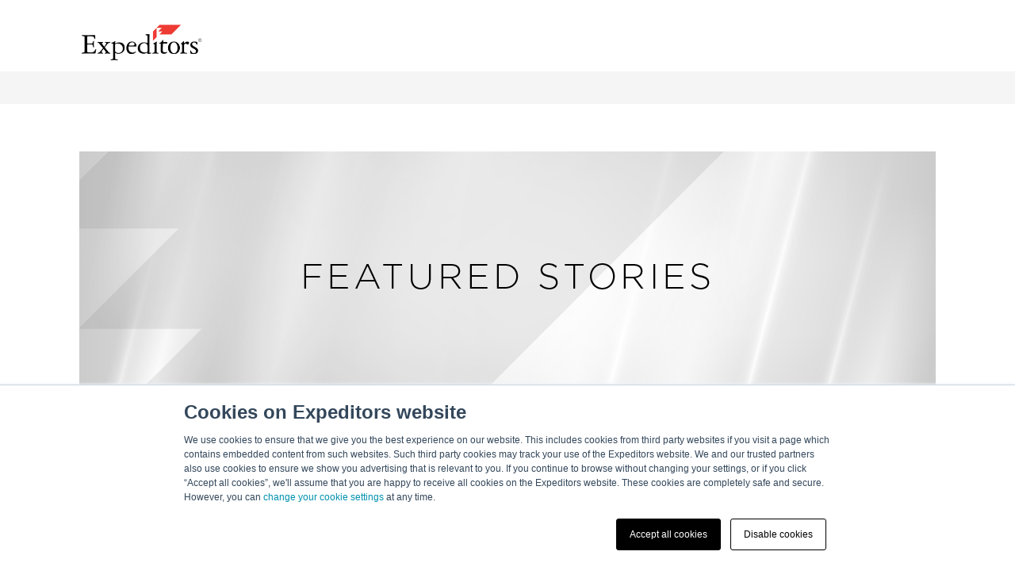

--- FILE ---
content_type: text/html; charset=UTF-8
request_url: https://info.expeditors.com/
body_size: 3499
content:
<!doctype html><!--[if lt IE 7]> <html class="no-js lt-ie9 lt-ie8 lt-ie7" lang="en" > <![endif]--><!--[if IE 7]>    <html class="no-js lt-ie9 lt-ie8" lang="en" >        <![endif]--><!--[if IE 8]>    <html class="no-js lt-ie9" lang="en" >               <![endif]--><!--[if gt IE 8]><!--><html class="no-js" lang="en"><!--<![endif]--><head>
    <meta charset="utf-8">
    <meta http-equiv="X-UA-Compatible" content="IE=edge,chrome=1">
    <meta name="author" content="Expeditors">
    <meta name="description" content="">
    <meta name="generator" content="HubSpot">
    <title>Information</title>
    <link rel="shortcut icon" href="https://info.expeditors.com/hubfs/flag-16x16.png">
    
<meta name="viewport" content="width=device-width, initial-scale=1">

    <script src="/hs/hsstatic/jquery-libs/static-1.1/jquery/jquery-1.7.1.js"></script>
<script>hsjQuery = window['jQuery'];</script>
    <meta property="og:description" content="">
    <meta property="og:title" content="Information">
    <meta name="twitter:description" content="">
    <meta name="twitter:title" content="Information">

    

    
    <style>
a.cta_button{-moz-box-sizing:content-box !important;-webkit-box-sizing:content-box !important;box-sizing:content-box !important;vertical-align:middle}.hs-breadcrumb-menu{list-style-type:none;margin:0px 0px 0px 0px;padding:0px 0px 0px 0px}.hs-breadcrumb-menu-item{float:left;padding:10px 0px 10px 10px}.hs-breadcrumb-menu-divider:before{content:'›';padding-left:10px}.hs-featured-image-link{border:0}.hs-featured-image{float:right;margin:0 0 20px 20px;max-width:50%}@media (max-width: 568px){.hs-featured-image{float:none;margin:0;width:100%;max-width:100%}}.hs-screen-reader-text{clip:rect(1px, 1px, 1px, 1px);height:1px;overflow:hidden;position:absolute !important;width:1px}
</style>

<!-- Editor Styles -->
<style id="hs_editor_style" type="text/css">
#hs_cos_wrapper_widget_1480969456040  { background-color: # !important; background-image: none !important; display: block !important; padding-bottom: 20px !important; padding-left: 0px !important }
#hs_cos_wrapper_widget_1480969256282  { background-color: # !important; background-image: none !important; border-color:  !important; display: block !important; padding-bottom: 20px !important; padding-left: 0px !important }
#hs_cos_wrapper_widget_1534267023698  { display: block !important; padding-bottom: 20px !important }
</style>
    

    
<!--  Added by GoogleAnalytics integration -->
<script>
var _hsp = window._hsp = window._hsp || [];
_hsp.push(['addPrivacyConsentListener', function(consent) { if (consent.allowed || (consent.categories && consent.categories.analytics)) {
  (function(i,s,o,g,r,a,m){i['GoogleAnalyticsObject']=r;i[r]=i[r]||function(){
  (i[r].q=i[r].q||[]).push(arguments)},i[r].l=1*new Date();a=s.createElement(o),
  m=s.getElementsByTagName(o)[0];a.async=1;a.src=g;m.parentNode.insertBefore(a,m)
})(window,document,'script','//www.google-analytics.com/analytics.js','ga');
  ga('create','UA-58525005-1','auto');
  ga('send','pageview');
}}]);
</script>

<!-- /Added by GoogleAnalytics integration -->

<!--  Added by GoogleAnalytics4 integration -->
<script>
var _hsp = window._hsp = window._hsp || [];
window.dataLayer = window.dataLayer || [];
function gtag(){dataLayer.push(arguments);}

var useGoogleConsentModeV2 = true;
var waitForUpdateMillis = 1000;


if (!window._hsGoogleConsentRunOnce) {
  window._hsGoogleConsentRunOnce = true;

  gtag('consent', 'default', {
    'ad_storage': 'denied',
    'analytics_storage': 'denied',
    'ad_user_data': 'denied',
    'ad_personalization': 'denied',
    'wait_for_update': waitForUpdateMillis
  });

  if (useGoogleConsentModeV2) {
    _hsp.push(['useGoogleConsentModeV2'])
  } else {
    _hsp.push(['addPrivacyConsentListener', function(consent){
      var hasAnalyticsConsent = consent && (consent.allowed || (consent.categories && consent.categories.analytics));
      var hasAdsConsent = consent && (consent.allowed || (consent.categories && consent.categories.advertisement));

      gtag('consent', 'update', {
        'ad_storage': hasAdsConsent ? 'granted' : 'denied',
        'analytics_storage': hasAnalyticsConsent ? 'granted' : 'denied',
        'ad_user_data': hasAdsConsent ? 'granted' : 'denied',
        'ad_personalization': hasAdsConsent ? 'granted' : 'denied'
      });
    }]);
  }
}

gtag('js', new Date());
gtag('set', 'developer_id.dZTQ1Zm', true);
gtag('config', 'G-T3HV63HQRX');
</script>
<script async src="https://www.googletagmanager.com/gtag/js?id=G-T3HV63HQRX"></script>

<!-- /Added by GoogleAnalytics4 integration -->

    <link rel="canonical" href="https://info.expeditors.com">

<link rel="stylesheet" type="text/css" href="https://web.expeditors.com/legal/css/cookieBanner.css">
<meta property="og:url" content="https://info.expeditors.com">
<meta name="twitter:card" content="summary">
<meta http-equiv="content-language" content="en">
<link rel="stylesheet" href="//7052064.fs1.hubspotusercontent-na1.net/hubfs/7052064/hub_generated/template_assets/DEFAULT_ASSET/1767723259071/template_layout.min.css">


<link rel="stylesheet" href="https://info.expeditors.com/hubfs/hub_generated/template_assets/1/4222722741/1743407762258/template_Vast-style.min.css">



    <!-- The style tag has been deprecated. Attached stylesheets are included in the required_head_tags page variable. -->

</head>
<body class="landing-page one-column   hs-content-id-4637229113 hs-landing-page hs-page " style="">
    <div class="header-container-wrapper">
    <div class="header-container container-fluid">

<div class="row-fluid-wrapper row-depth-1 row-number-1 ">
<div class="row-fluid ">
<div class="span12 widget-span widget-type-global_group " style="" data-widget-type="global_group" data-x="0" data-w="12">
<div class="" data-global-widget-path="generated_global_groups/4222722866.html">        <div class="row-fluid-wrapper row-depth-1 row-number-1 ">
        <div class="row-fluid ">
            <div class="span12 widget-span widget-type-cell page-center" style="" data-widget-type="cell" data-x="0" data-w="12">

                <div class="row-fluid-wrapper row-depth-1 row-number-2 ">
                <div class="row-fluid ">
                    <div class="span2 widget-span widget-type-logo " style="" data-widget-type="logo" data-x="0" data-w="2">
                        <div class="cell-wrapper layout-widget-wrapper">
                            <span id="hs_cos_wrapper_wizard_module_311852045813366416052272110614830695861" class="hs_cos_wrapper hs_cos_wrapper_widget hs_cos_wrapper_type_logo" style="" data-hs-cos-general-type="widget" data-hs-cos-type="logo"><a href="https://www.expeditors.com/" id="hs-link-wizard_module_311852045813366416052272110614830695861" style="border-width:0px;border:0px;"><img src="https://info.expeditors.com/hs-fs/hubfs/Expeditors-notag-CMYK-01-2.png?width=291&amp;height=100&amp;name=Expeditors-notag-CMYK-01-2.png" class="hs-image-widget " height="100" style="height: auto;width:291px;border-width:0px;border:0px;" width="291" alt="Expeditors" title="Expeditors" srcset="https://info.expeditors.com/hs-fs/hubfs/Expeditors-notag-CMYK-01-2.png?width=146&amp;height=50&amp;name=Expeditors-notag-CMYK-01-2.png 146w, https://info.expeditors.com/hs-fs/hubfs/Expeditors-notag-CMYK-01-2.png?width=291&amp;height=100&amp;name=Expeditors-notag-CMYK-01-2.png 291w, https://info.expeditors.com/hs-fs/hubfs/Expeditors-notag-CMYK-01-2.png?width=437&amp;height=150&amp;name=Expeditors-notag-CMYK-01-2.png 437w, https://info.expeditors.com/hs-fs/hubfs/Expeditors-notag-CMYK-01-2.png?width=582&amp;height=200&amp;name=Expeditors-notag-CMYK-01-2.png 582w, https://info.expeditors.com/hs-fs/hubfs/Expeditors-notag-CMYK-01-2.png?width=728&amp;height=250&amp;name=Expeditors-notag-CMYK-01-2.png 728w, https://info.expeditors.com/hs-fs/hubfs/Expeditors-notag-CMYK-01-2.png?width=873&amp;height=300&amp;name=Expeditors-notag-CMYK-01-2.png 873w" sizes="(max-width: 291px) 100vw, 291px"></a></span>
                        </div><!--end layout-widget-wrapper -->
                    </div><!--end widget-span -->
                    <div class="span10 widget-span widget-type-space " style="" data-widget-type="space" data-x="2" data-w="10">
                        <div class="cell-wrapper layout-widget-wrapper">
                            <span id="hs_cos_wrapper_wizard_module_160159905172677591815549520999636800860" class="hs_cos_wrapper hs_cos_wrapper_widget hs_cos_wrapper_type_space" style="" data-hs-cos-general-type="widget" data-hs-cos-type="space"></span>
                        </div><!--end layout-widget-wrapper -->
                    </div><!--end widget-span -->
                </div><!--end row-->
                </div><!--end row-wrapper -->
            </div><!--end widget-span -->
    </div><!--end row-->
    </div><!--end row-wrapper -->
</div>
</div><!--end widget-span -->
</div><!--end row-->
</div><!--end row-wrapper -->

    </div><!--end header -->
</div><!--end header wrapper -->

<div class="body-container-wrapper">
    <div class="body-container container-fluid">

<div class="row-fluid-wrapper row-depth-1 row-number-1 ">
<div class="row-fluid ">
<div class="span12 widget-span widget-type-cell title-background padding20tb" style="" data-widget-type="cell" data-x="0" data-w="12">

<div class="row-fluid-wrapper row-depth-1 row-number-2 ">
<div class="row-fluid ">
<div class="span12 widget-span widget-type-cell page-center" style="" data-widget-type="cell" data-x="0" data-w="12">

<div class="row-fluid-wrapper row-depth-1 row-number-3 ">
<div class="row-fluid ">
<div class="span12 widget-span widget-type-header " style="" data-widget-type="header" data-x="0" data-w="12">
<div class="cell-wrapper layout-widget-wrapper">
<span id="hs_cos_wrapper_wizard_module_135514245895897712513216321717224472876" class="hs_cos_wrapper hs_cos_wrapper_widget hs_cos_wrapper_type_header" style="" data-hs-cos-general-type="widget" data-hs-cos-type="header"><h1></h1></span></div><!--end layout-widget-wrapper -->
</div><!--end widget-span -->
</div><!--end row-->
</div><!--end row-wrapper -->

</div><!--end widget-span -->
</div><!--end row-->
</div><!--end row-wrapper -->

</div><!--end widget-span -->
</div><!--end row-->
</div><!--end row-wrapper -->

<div class="row-fluid-wrapper row-depth-1 row-number-4 ">
<div class="row-fluid ">
<div class="span12 widget-span widget-type-cell page-center content-wrapper padding60tb" style="" data-widget-type="cell" data-x="0" data-w="12">

<div class="row-fluid-wrapper row-depth-1 row-number-5 ">
<div class="row-fluid ">
<div class="span12 widget-span widget-type-cell main-content" style="" data-widget-type="cell" data-x="0" data-w="12">

<div class="row-fluid-wrapper row-depth-1 row-number-6 ">
<div class="row-fluid ">
<div class="span12 widget-span widget-type-widget_container " style="" data-widget-type="widget_container" data-x="0" data-w="12">
<span id="hs_cos_wrapper_wizard_module_63959829935738070721005476187410695408" class="hs_cos_wrapper hs_cos_wrapper_widget_container hs_cos_wrapper_type_widget_container" style="" data-hs-cos-general-type="widget_container" data-hs-cos-type="widget_container"><div id="hs_cos_wrapper_widget_1480969456040" class="hs_cos_wrapper hs_cos_wrapper_widget hs_cos_wrapper_type_linked_image" style="" data-hs-cos-general-type="widget" data-hs-cos-type="linked_image"><a href="//info.expeditors.com/featured?hsLang=en" id="hs-link-widget_1480969456040" style="border-width:0px;border:0px;"><img src="https://info.expeditors.com/hs-fs/hubfs/Emergency%20Page-01.png?width=1080&amp;name=Emergency%20Page-01.png" class="hs-image-widget " style="width:1080px;border-width:0px;border:0px;" width="1080" alt="Emergency Page-01.png" title="Emergency Page-01.png" srcset="https://info.expeditors.com/hs-fs/hubfs/Emergency%20Page-01.png?width=540&amp;name=Emergency%20Page-01.png 540w, https://info.expeditors.com/hs-fs/hubfs/Emergency%20Page-01.png?width=1080&amp;name=Emergency%20Page-01.png 1080w, https://info.expeditors.com/hs-fs/hubfs/Emergency%20Page-01.png?width=1620&amp;name=Emergency%20Page-01.png 1620w, https://info.expeditors.com/hs-fs/hubfs/Emergency%20Page-01.png?width=2160&amp;name=Emergency%20Page-01.png 2160w, https://info.expeditors.com/hs-fs/hubfs/Emergency%20Page-01.png?width=2700&amp;name=Emergency%20Page-01.png 2700w, https://info.expeditors.com/hs-fs/hubfs/Emergency%20Page-01.png?width=3240&amp;name=Emergency%20Page-01.png 3240w" sizes="(max-width: 1080px) 100vw, 1080px"></a></div>
<div id="hs_cos_wrapper_widget_1480969256282" class="hs_cos_wrapper hs_cos_wrapper_widget hs_cos_wrapper_type_linked_image" style="" data-hs-cos-general-type="widget" data-hs-cos-type="linked_image"><a href="//info.expeditors.com/newsflash?hsLang=en" id="hs-link-widget_1480969256282" style="border-width:0px;border:0px;"><img src="https://info.expeditors.com/hs-fs/hubfs/Emergency%20Page-02.png?width=1080&amp;name=Emergency%20Page-02.png" class="hs-image-widget " style="width:1080px;border-width:0px;border:0px;" width="1080" alt="Emergency Page-02.png" title="Emergency Page-02.png" srcset="https://info.expeditors.com/hs-fs/hubfs/Emergency%20Page-02.png?width=540&amp;name=Emergency%20Page-02.png 540w, https://info.expeditors.com/hs-fs/hubfs/Emergency%20Page-02.png?width=1080&amp;name=Emergency%20Page-02.png 1080w, https://info.expeditors.com/hs-fs/hubfs/Emergency%20Page-02.png?width=1620&amp;name=Emergency%20Page-02.png 1620w, https://info.expeditors.com/hs-fs/hubfs/Emergency%20Page-02.png?width=2160&amp;name=Emergency%20Page-02.png 2160w, https://info.expeditors.com/hs-fs/hubfs/Emergency%20Page-02.png?width=2700&amp;name=Emergency%20Page-02.png 2700w, https://info.expeditors.com/hs-fs/hubfs/Emergency%20Page-02.png?width=3240&amp;name=Emergency%20Page-02.png 3240w" sizes="(max-width: 1080px) 100vw, 1080px"></a></div>
<div id="hs_cos_wrapper_widget_1534267023698" class="hs_cos_wrapper hs_cos_wrapper_widget hs_cos_wrapper_type_module" style="" data-hs-cos-general-type="widget" data-hs-cos-type="module">
    






  



<span id="hs_cos_wrapper_widget_1534267023698_" class="hs_cos_wrapper hs_cos_wrapper_widget hs_cos_wrapper_type_linked_image" style="" data-hs-cos-general-type="widget" data-hs-cos-type="linked_image"><a href="https://info.expeditors.com/operational-impact?hsLang=en" target="_blank" id="hs-link-widget_1534267023698_" rel="noopener" style="border-width:0px;border:0px;"><img src="https://info.expeditors.com/hs-fs/hubfs/Emergency%20Page-04.png?width=1080&amp;name=Emergency%20Page-04.png" class="hs-image-widget " style="width:1080px;border-width:0px;border:0px;" width="1080" alt="Emergency Page-04" title="Emergency Page-04" srcset="https://info.expeditors.com/hs-fs/hubfs/Emergency%20Page-04.png?width=540&amp;name=Emergency%20Page-04.png 540w, https://info.expeditors.com/hs-fs/hubfs/Emergency%20Page-04.png?width=1080&amp;name=Emergency%20Page-04.png 1080w, https://info.expeditors.com/hs-fs/hubfs/Emergency%20Page-04.png?width=1620&amp;name=Emergency%20Page-04.png 1620w, https://info.expeditors.com/hs-fs/hubfs/Emergency%20Page-04.png?width=2160&amp;name=Emergency%20Page-04.png 2160w, https://info.expeditors.com/hs-fs/hubfs/Emergency%20Page-04.png?width=2700&amp;name=Emergency%20Page-04.png 2700w, https://info.expeditors.com/hs-fs/hubfs/Emergency%20Page-04.png?width=3240&amp;name=Emergency%20Page-04.png 3240w" sizes="(max-width: 1080px) 100vw, 1080px"></a></span></div>
<div id="hs_cos_wrapper_widget_1531261003165" class="hs_cos_wrapper hs_cos_wrapper_widget hs_cos_wrapper_type_module" style="" data-hs-cos-general-type="widget" data-hs-cos-type="module">
    






  



<span id="hs_cos_wrapper_widget_1531261003165_" class="hs_cos_wrapper hs_cos_wrapper_widget hs_cos_wrapper_type_linked_image" style="" data-hs-cos-general-type="widget" data-hs-cos-type="linked_image"><a href="//info.expeditors.com/emergency?hsLang=en" target="_blank" id="hs-link-widget_1531261003165_" rel="noopener" style="border-width:0px;border:0px;"><img src="https://info.expeditors.com/hs-fs/hubfs/Emergency%20Page_button-03.png?width=1080&amp;name=Emergency%20Page_button-03.png" class="hs-image-widget " style="width:1080px;border-width:0px;border:0px;" width="1080" alt="Emergency Page_button-03" title="Emergency Page_button-03" srcset="https://info.expeditors.com/hs-fs/hubfs/Emergency%20Page_button-03.png?width=540&amp;name=Emergency%20Page_button-03.png 540w, https://info.expeditors.com/hs-fs/hubfs/Emergency%20Page_button-03.png?width=1080&amp;name=Emergency%20Page_button-03.png 1080w, https://info.expeditors.com/hs-fs/hubfs/Emergency%20Page_button-03.png?width=1620&amp;name=Emergency%20Page_button-03.png 1620w, https://info.expeditors.com/hs-fs/hubfs/Emergency%20Page_button-03.png?width=2160&amp;name=Emergency%20Page_button-03.png 2160w, https://info.expeditors.com/hs-fs/hubfs/Emergency%20Page_button-03.png?width=2700&amp;name=Emergency%20Page_button-03.png 2700w, https://info.expeditors.com/hs-fs/hubfs/Emergency%20Page_button-03.png?width=3240&amp;name=Emergency%20Page_button-03.png 3240w" sizes="(max-width: 1080px) 100vw, 1080px"></a></span></div></span>
</div><!--end widget-span -->
</div><!--end row-->
</div><!--end row-wrapper -->

</div><!--end widget-span -->
</div><!--end row-->
</div><!--end row-wrapper -->

</div><!--end widget-span -->
</div><!--end row-->
</div><!--end row-wrapper -->

    </div><!--end body -->
</div><!--end body wrapper -->

<div class="footer-container-wrapper">
    <div class="footer-container container-fluid">


    </div><!--end footer -->
</div><!--end footer wrapper -->

    
<!-- HubSpot performance collection script -->
<script defer src="/hs/hsstatic/content-cwv-embed/static-1.1293/embed.js"></script>
<script>
var hsVars = hsVars || {}; hsVars['language'] = 'en';
</script>

<script src="/hs/hsstatic/cos-i18n/static-1.53/bundles/project.js"></script>

<!-- Start of HubSpot Analytics Code -->
<script type="text/javascript">
var _hsq = _hsq || [];
_hsq.push(["setContentType", "landing-page"]);
_hsq.push(["setCanonicalUrl", "https:\/\/info.expeditors.com"]);
_hsq.push(["setPageId", "4637229113"]);
_hsq.push(["setContentMetadata", {
    "contentPageId": 4637229113,
    "legacyPageId": "4637229113",
    "contentFolderId": null,
    "contentGroupId": null,
    "abTestId": null,
    "languageVariantId": 4637229113,
    "languageCode": "en",
    
    
}]);
</script>

<script type="text/javascript" id="hs-script-loader" async defer src="/hs/scriptloader/2370799.js"></script>
<!-- End of HubSpot Analytics Code -->


<script type="text/javascript">
var hsVars = {
    render_id: "00e1fc96-a648-4931-a05a-22344d4438be",
    ticks: 1767765235476,
    page_id: 4637229113,
    
    content_group_id: 0,
    portal_id: 2370799,
    app_hs_base_url: "https://app.hubspot.com",
    cp_hs_base_url: "https://cp.hubspot.com",
    language: "en",
    analytics_page_type: "landing-page",
    scp_content_type: "",
    
    analytics_page_id: "4637229113",
    category_id: 1,
    folder_id: 0,
    is_hubspot_user: false
}
</script>


<script defer src="/hs/hsstatic/HubspotToolsMenu/static-1.432/js/index.js"></script>




    <!-- Generated by the HubSpot Template Builder - template version 1.03 -->

</body></html>